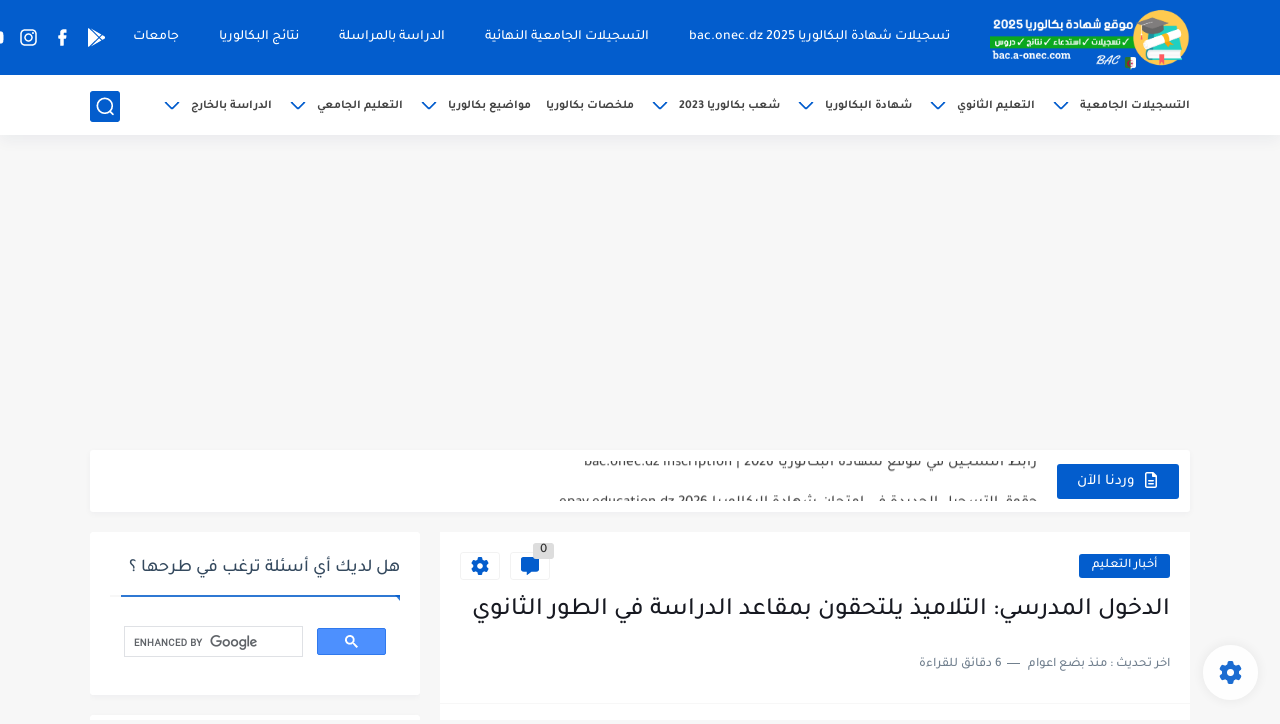

--- FILE ---
content_type: text/html; charset=utf-8
request_url: https://accounts.google.com/o/oauth2/postmessageRelay?parent=https%3A%2F%2Fbac.a-onec.com&jsh=m%3B%2F_%2Fscs%2Fabc-static%2F_%2Fjs%2Fk%3Dgapi.lb.en.OE6tiwO4KJo.O%2Fd%3D1%2Frs%3DAHpOoo_Itz6IAL6GO-n8kgAepm47TBsg1Q%2Fm%3D__features__
body_size: 162
content:
<!DOCTYPE html><html><head><title></title><meta http-equiv="content-type" content="text/html; charset=utf-8"><meta http-equiv="X-UA-Compatible" content="IE=edge"><meta name="viewport" content="width=device-width, initial-scale=1, minimum-scale=1, maximum-scale=1, user-scalable=0"><script src='https://ssl.gstatic.com/accounts/o/2580342461-postmessagerelay.js' nonce="1n07KWtrP_zgcvGY2ThREQ"></script></head><body><script type="text/javascript" src="https://apis.google.com/js/rpc:shindig_random.js?onload=init" nonce="1n07KWtrP_zgcvGY2ThREQ"></script></body></html>

--- FILE ---
content_type: text/html; charset=utf-8
request_url: https://www.google.com/recaptcha/api2/aframe
body_size: 114
content:
<!DOCTYPE HTML><html><head><meta http-equiv="content-type" content="text/html; charset=UTF-8"></head><body><script nonce="-DPnm1Ezk5JgZhhBFaHc1w">/** Anti-fraud and anti-abuse applications only. See google.com/recaptcha */ try{var clients={'sodar':'https://pagead2.googlesyndication.com/pagead/sodar?'};window.addEventListener("message",function(a){try{if(a.source===window.parent){var b=JSON.parse(a.data);var c=clients[b['id']];if(c){var d=document.createElement('img');d.src=c+b['params']+'&rc='+(localStorage.getItem("rc::a")?sessionStorage.getItem("rc::b"):"");window.document.body.appendChild(d);sessionStorage.setItem("rc::e",parseInt(sessionStorage.getItem("rc::e")||0)+1);localStorage.setItem("rc::h",'1768808471839');}}}catch(b){}});window.parent.postMessage("_grecaptcha_ready", "*");}catch(b){}</script></body></html>